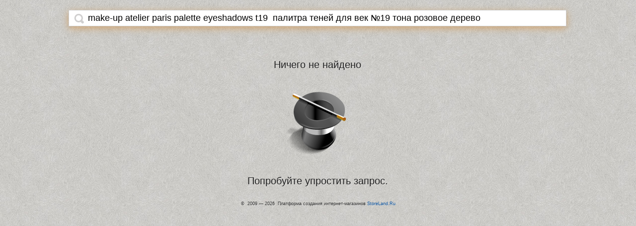

--- FILE ---
content_type: text/html; charset=utf-8
request_url: https://storeum.com/?q=Make-Up+Atelier+Paris+Palette+Eyeshadows+T19++%D0%9F%D0%B0%D0%BB%D0%B8%D1%82%D1%80%D0%B0+%D1%82%D0%B5%D0%BD%D0%B5%D0%B9+%D0%B4%D0%BB%D1%8F+%D0%B2%D0%B5%D0%BA+%E2%84%9619+%D0%A2%D0%BE%D0%BD%D0%B0+%D1%80%D0%BE%D0%B7%D0%BE%D0%B2%D0%BE%D0%B5+%D0%B4%D0%B5%D1%80%D0%B5%D0%B2%D0%BE
body_size: 4281
content:
<!DOCTYPE html PUBLIC "-//W3C//DTD XHTML 1.1//EN" "http://www.w3.org/TR/xhtml11/DTD/xhtml11.dtd">
<html xmlns="http://www.w3.org/1999/xhtml">
<head>
  <title>Поиск по магазинам платформы StoreLand</title>
  <meta http-equiv="Content-Type" content="text/html; charset=utf-8" />
  <link rel="icon" href="/web/static/img/favicon.ico" type="image/x-icon" />
  <link rel="shortcut icon" href="/web/static/img/favicon.ico" type="image/x-icon">
    <style type="text/css" media="screen, projection, print">@import url("/web/static/css/main_m.css?2026011715");</style>
  <style type="text/css" media="screen, projection, print">@import url("/web/static/css/styles_main_m.css?2026011715");</style>
    <script type="text/javascript" src="/web/static/js/project_main_min.js"></script>
  <style>
    body {background: url("/web/static/img/search/search_wall_4.jpg?123333")  repeat; padding:0;font-family: "Lucida Grande","Lucida Sans Unicode",Arial,Verdana,sans-serif;}
    .search_goods {text-align: center;}
    .search_goods_shelf_left {background: url('/web/static/img/search/goods_shelf_3.png') repeat left -27px;width:138px;}
    .search_goods_shelf_right {background: url('/web/static/img/search/goods_shelf_3.png') repeat right -27px;width:140px;}
    .search_goods .goods_item_wrapper {height:350px;width:291px;float: left;/*background: url('/web/static/img/search/goods_shelf_3.png?32222=223') no-repeat left bottom;*/padding:0 8px 85px 8px;display: inline-block;}
    .search_goods .shadow {height: 327px;overflow: hidden;padding-left:25px;}
    .search_goods .goods_item {text-align:center;background:#fff;padding:13px;margin:0;width: 205px;height: 301px;box-shadow: 0 20px 20px #777;-o-transition:all 0.4s ease-in-out;-webkit-transition:all 0.4s ease-in-out;-moz-transition:all 0.4s ease-in-out;}
    .search_goods .goods_item:hover {box-shadow: 0 25px 25px #333;}
    .search_goods .goods_item a.header {font-size: 16px;display:block;line-height:1.2em;height:3.6em;overflow: hidden;color:#393939;}
    .search_goods .goods_item a.price {display:block;overflow: hidden;white-space: nowrap;color: #3a3a3a;font-size:20px;line-height:25px;}
    .search_goods .goods_item .image_wrapper  {height:190px;width:190px;overflow: hidden;padding:1em 10px;}
    .search_goods .goods_item .image  {border-collapse: collapse;border-spacing: 0;height:190px;width:190px;}
    .search_goods .goods_item .image td {text-align: center;vertical-align: middle;padding: 0;}
    .search_goods .goods_item .image img {max-height:190px;max-width:190px;padding: 0;}
    .search_goods .searh_results_td {background: url("/web/static/img/search/goods_shelf_center_3.png") repeat 0 -27px;}
    .search_goods #searh_results .empty {font-size: 20px;color:#222;text-align:center;padding-top:50px;}
    .search_goods #search_form {margin: 20px auto;text-align:left;color:#222;font-size: 18px;min-width: 100px;}
    .search_goods #search_form .input_block {position:relative;padding:5px 5px 5px 38px;background:#ffffff;border:1px solid #ccc;box-shadow: 0 4px 15px #999;-o-transition:all 0.4s ease-in-out;-webkit-transition:all 0.4s ease-in-out;-moz-transition:all 0.4s ease-in-out;}
    .search_goods #search_form .active {box-shadow: 0 4px 15px rgba(210, 144, 68, 0.65);}
    .search_goods #search_form input {font-size: 18px;padding:0;width:100%;border:0;outline:none;}
    .search_goods #search_form button {border:0;position: absolute;left:10px;top:6px;width: 20px;height: 21px;overflow: hidden;background: url("/web/static/img/search/top_search_button.gif") left top no-repeat;cursor: pointer;}
    .search_goods #search_form .loading{position: absolute;left:4px;top:0px;display:none;cursor: pointer;}
    .search_goods #search_form.search_loading .loading{display:inline-block;}
    .search_goods #outer_wrapper {}
    .search_goods #inner_wrapper {position: relative;left:-112px;} /*112 - это разница между outer_wrapper - inner_wrapper делённая пополам, чтобы внутренний блок оказался по центру. */
    .copyright {font-size: 0.8em;margin: 3.5em;}
  </style>
  <script type="text/javascript">
    // Последний текст запроса, отправленный на сервер.
    var lastSearchQuery = '';
    function search_results(q) {
      if(q == lastSearchQuery) {
        return false;
      }
      // Убираем информацию о том что запрос грузится.
      $('#search_form').addClass("search_loading");
      lastSearchQuery = q;
      // Аяксом делаем запрос, для обновления поисковых результатов
      ajax({
        url: '/index/search_results',
        data: { q : q },
        loading_id: 'load',
        ok : function(d){
          // Если запрос отправленный на сервер не равен тому, который сейчас набил юзер
          if(q != htmlspecialchars($.trim($('#inputString').val()))) {
            return false;
          }
          $('#searh_results').html(d.data);
          // Убираем информацию о том что запрос грузится.
          $('#search_form').removeClass("search_loading");
          // Обновляем размеры полочек с товарами
          windowResize();
          // Обновляем URL адрес страницы
          try { history.pushState(null, null, "/" + ( q.length > 0 ? "?q=" + encodeURIComponent(q) : "")); } catch(e) {return true;}
          // Скрываем блок с информацией об ошибке и меняем его на заголовок с информацией о том, что это вообще такое
          $('#error-message').text("Поиск по магазинам платформы StoreLand");
        },
        complete: function(){
          // Убираем информацию о том что запрос грузится.
          $('#search_form').removeClass("search_loading");
        }
      });
    }
    function search_field_keyup(q) {
      // Отменяем выполнение последнего запущенного через таймаут скрипта, если таковой был.
      if(typeof(document.SearchLastTimeoutId) != 'undefined') {
        clearTimeout(document.SearchLastTimeoutId);
      }
      document.SearchLastTimeoutId = setTimeout("search_results('" + htmlspecialchars($.trim(q)) + "');", 400);
    }
    function windowResize (){
      var
          // Ширина окна
          width = $(window).width(),
          // Полная ширина блока:
          itemWidth = $('#inner_wrapper div.goods_item_wrapper:first').outerWidth()
          ;
      // Размер окна при этом - 400 пикселей, со скролом 384 пикселя, мобилки обработаются.
      if(width < 407) {
        width = 407;
      }
      if(!itemWidth) {
        itemWidth = 307;
      }
      $('#outer_wrapper').css('width', width-278); // 278 - это search_goods_shelf_left+search_goods_shelf_right
      // 54 - это 28+26 - это отступы для тени в картинке-полочке.
      // Вычисляем количество ячеек на строку. для этого оазмер одной ячейки с товаром делим на ширину ячейки с товаром и округляем до целого
      nbItems = Math.floor((width-54) / itemWidth);
      // Заполненная ширина блока:
      $('#inner_wrapper').css({
        'width': nbItems*itemWidth,
        // Полная доступная ширина - реальная занимаемая ячейками ширина = ширина пустого пространства. Делим его пополам - получаем отступ слева для того, чтобы результаты были строго по центру.
        'padding-left': ( (width-54) - nbItems*itemWidth ) /2
      });
    }
    // Ставим действие на изменение размеров окна
    $(window).bind('resize', windowResize);
    // Функция постоянной проверка изменений в строке поиска
    function search_field_keyup_check(q) {
      console.log(q);
      // Отправляем задачу на проверку есть ли что-то в строке запроса
      search_results(q);
      // Ставим задачу, проверить изменения в строке запроса через 1 десятую секунды
      setTimeout("search_field_keyup_check('" + $('#inputString').val() + "');", 330);
    }
    // Ставим постоянную проверку изменений в строке поиска
    setTimeout("search_field_keyup_check('" + lastSearchQuery + "');", 330);
  </script>
</head>
<body>
<div style="margin:auto;" cellpadding="0" cellspacing="0" class="search_goods"><table style="margin:auto;" cellpadding="0" cellspacing="0">
  <tr>
    <td>&nbsp;</td>
    <td>
      <form method="get" id="search_form" action="/">
        <div class="input_block">
          <button type="submit" title="Искать" class="button"></button>
          <span class="loading"><img src="/img/zero.gif" width="20" height="20" /></span>
          <input type="text" name="q" value="make-up atelier paris palette eyeshadows t19  палитра теней для век №19 тона розовое дерево" size="30" id="inputString" onkeyup="search_field_keyup(this.value);" onpaste="search_field_keyup(this.value);" oncut="search_field_keyup(this.value);" onfocus="search_field_keyup(this.value);" onclick="search_field_keyup(this.value);" onblur="search_field_keyup(this.value);" onkeydown="search_field_keyup(this.value);" >
        </div>
      </form>
    </td>
    <td>&nbsp;</td>
  </tr>
  <tr>
    <td class="search_goods_shelf_left"><img src="/web/static/img/zero.gif" width="118" height="1" alt="Отступ" /></td>
    <td  class="searh_results_td">
      <div id="outer_wrapper">
        <div id="inner_wrapper">
          <div id="searh_results">
               <div class="empty">
     Происходит поисковая магия!<br /><br /><br /><br />
     <img src="/web/static/img/search/no_magic.png" /><br /><br /><br /><br />
     Подождите пару мгновений...
   </div>
          </div>
        </div>
      </div>
    </td>
    <td class="search_goods_shelf_right"><img src="/web/static/img/zero.gif" width="120" height="1" alt="Отступ" /></td>
  </tr>
</table>
<div class="copyright">
  &copy;&nbsp;&nbsp;2009 &mdash; 2026&nbsp;&nbsp;Платформа создания интернет-магазинов <a href="https://storeland.ru/?utm_source=no_thematically&utm_medium=makeupatelier-rostov.ru&utm_campaign=goods&utm_term=with_search">StoreLand.Ru</a>
</div>
</div>
<script type="text/javascript">
  windowResize();
  $("#inputString")
      .bind('focus', function(){ $(this).parent().addClass('active'); })
      .bind('blur', function(){ $(this).parent().removeClass('active'); })
      .focus();
</script>
<script type="text/javascript">windowResize();</script>
 <script type="text/javascript"> (function (d, w, c) { (w[c] = w[c] || []).push(function() { try { w.yaCounter41657824 = new Ya.Metrika({ id:41657824, clickmap:true, trackLinks:true, accurateTrackBounce:true, webvisor:true, trackHash:true, ut:"noindex" }); } catch(e) { } }); var n = d.getElementsByTagName("script")[0], s = d.createElement("script"), f = function () { n.parentNode.insertBefore(s, n); }; s.type = "text/javascript"; s.async = true; s.src = "https://mc.yandex.ru/metrika/watch.js"; if (w.opera == "[object Opera]") { d.addEventListener("DOMContentLoaded", f, false); } else { f(); } })(document, window, "yandex_metrika_callbacks"); </script> <noscript><div><img src="https://mc.yandex.ru/watch/41657824?ut=noindex" style="position:absolute; left:-9999px;" alt="" /></div></noscript> 
</body>